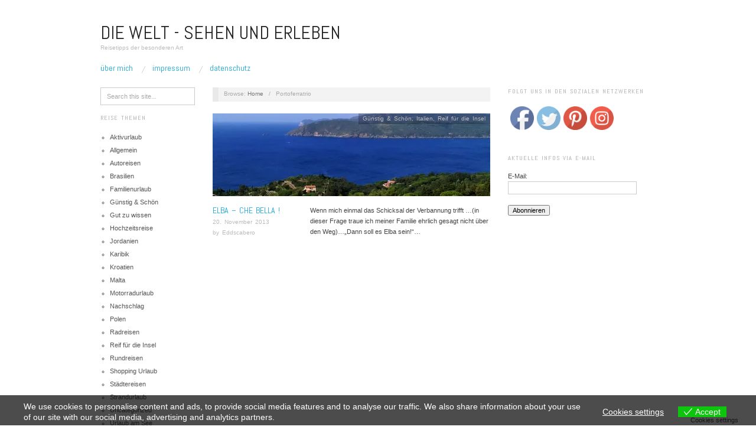

--- FILE ---
content_type: text/html; charset=UTF-8
request_url: https://welt-sehenerleben.de/Archive/tag/portoferratrio/
body_size: 58797
content:
<!doctype html>
<html lang="de">
<head>
	<meta http-equiv="Content-Type" content="text/html; charset=UTF-8" />
	<meta http-equiv="X-UA-Compatible" content="IE=edge,chrome=1">
		
	<!-- Mobile viewport optimized -->
	<meta name="viewport" content="width=device-width,initial-scale=1">
	
		
	<!-- Title -->
	<title>Portoferratrio</title>
	
	<link rel="profile" href="https://gmpg.org/xfn/11" />
	<link rel="pingback" href="https://welt-sehenerleben.de/xmlrpc.php" />
	
	<!-- WP Head -->
	<meta name='robots' content='max-image-preview:large' />
<meta name="generator" content="WordPress 5.7.14" />
<meta name="template" content="Oxygen 0.5.4" />
<link rel='dns-prefetch' href='//fonts.googleapis.com' />
<link rel='dns-prefetch' href='//s.w.org' />
<link rel='dns-prefetch' href='//v0.wordpress.com' />
<link rel='dns-prefetch' href='//i0.wp.com' />
<link rel='dns-prefetch' href='//i1.wp.com' />
<link rel='dns-prefetch' href='//i2.wp.com' />
<link rel='dns-prefetch' href='//c0.wp.com' />
<link rel="alternate" type="application/rss+xml" title="Die Welt - Sehen und Erleben &raquo; Feed" href="https://welt-sehenerleben.de/feed/" />
<link rel="alternate" type="application/rss+xml" title="Die Welt - Sehen und Erleben &raquo; Kommentar-Feed" href="https://welt-sehenerleben.de/comments/feed/" />
<link rel="alternate" type="application/rss+xml" title="Die Welt - Sehen und Erleben &raquo; Schlagwort-Feed zu Portoferratrio" href="https://welt-sehenerleben.de/Archive/tag/portoferratrio/feed/" />
		<script type="text/javascript">
			window._wpemojiSettings = {"baseUrl":"https:\/\/s.w.org\/images\/core\/emoji\/13.0.1\/72x72\/","ext":".png","svgUrl":"https:\/\/s.w.org\/images\/core\/emoji\/13.0.1\/svg\/","svgExt":".svg","source":{"concatemoji":"https:\/\/welt-sehenerleben.de\/wp-includes\/js\/wp-emoji-release.min.js?ver=5.7.14"}};
			!function(e,a,t){var n,r,o,i=a.createElement("canvas"),p=i.getContext&&i.getContext("2d");function s(e,t){var a=String.fromCharCode;p.clearRect(0,0,i.width,i.height),p.fillText(a.apply(this,e),0,0);e=i.toDataURL();return p.clearRect(0,0,i.width,i.height),p.fillText(a.apply(this,t),0,0),e===i.toDataURL()}function c(e){var t=a.createElement("script");t.src=e,t.defer=t.type="text/javascript",a.getElementsByTagName("head")[0].appendChild(t)}for(o=Array("flag","emoji"),t.supports={everything:!0,everythingExceptFlag:!0},r=0;r<o.length;r++)t.supports[o[r]]=function(e){if(!p||!p.fillText)return!1;switch(p.textBaseline="top",p.font="600 32px Arial",e){case"flag":return s([127987,65039,8205,9895,65039],[127987,65039,8203,9895,65039])?!1:!s([55356,56826,55356,56819],[55356,56826,8203,55356,56819])&&!s([55356,57332,56128,56423,56128,56418,56128,56421,56128,56430,56128,56423,56128,56447],[55356,57332,8203,56128,56423,8203,56128,56418,8203,56128,56421,8203,56128,56430,8203,56128,56423,8203,56128,56447]);case"emoji":return!s([55357,56424,8205,55356,57212],[55357,56424,8203,55356,57212])}return!1}(o[r]),t.supports.everything=t.supports.everything&&t.supports[o[r]],"flag"!==o[r]&&(t.supports.everythingExceptFlag=t.supports.everythingExceptFlag&&t.supports[o[r]]);t.supports.everythingExceptFlag=t.supports.everythingExceptFlag&&!t.supports.flag,t.DOMReady=!1,t.readyCallback=function(){t.DOMReady=!0},t.supports.everything||(n=function(){t.readyCallback()},a.addEventListener?(a.addEventListener("DOMContentLoaded",n,!1),e.addEventListener("load",n,!1)):(e.attachEvent("onload",n),a.attachEvent("onreadystatechange",function(){"complete"===a.readyState&&t.readyCallback()})),(n=t.source||{}).concatemoji?c(n.concatemoji):n.wpemoji&&n.twemoji&&(c(n.twemoji),c(n.wpemoji)))}(window,document,window._wpemojiSettings);
		</script>
		<style type="text/css">
img.wp-smiley,
img.emoji {
	display: inline !important;
	border: none !important;
	box-shadow: none !important;
	height: 1em !important;
	width: 1em !important;
	margin: 0 .07em !important;
	vertical-align: -0.1em !important;
	background: none !important;
	padding: 0 !important;
}
</style>
	<link rel='stylesheet' id='style-css'  href='https://welt-sehenerleben.de/wp-content/themes/oxygen/style.min.css?ver=0.5.4' type='text/css' media='all' />
<link rel='stylesheet' id='wp-block-library-css'  href='https://c0.wp.com/c/5.7.14/wp-includes/css/dist/block-library/style.min.css' type='text/css' media='all' />
<style id='wp-block-library-inline-css' type='text/css'>
.has-text-align-justify{text-align:justify;}
</style>
<link rel='stylesheet' id='eu-cookies-bar-icons-css'  href='https://welt-sehenerleben.de/wp-content/plugins/eu-cookies-bar/css/eu-cookies-bar-icons.css?ver=1.0.3.8' type='text/css' media='all' />
<link rel='stylesheet' id='eu-cookies-bar-style-css'  href='https://welt-sehenerleben.de/wp-content/plugins/eu-cookies-bar/css/eu-cookies-bar.css?ver=1.0.3.8' type='text/css' media='all' />
<style id='eu-cookies-bar-style-inline-css' type='text/css'>
.eu-cookies-bar-cookies-bar-wrap{font-size:14px;color:#ffffff;background:rgba(0,0,0,0.7);}.eu-cookies-bar-cookies-bar-button-accept{color:#ffffff;background:#0ec50e;}.eu-cookies-bar-cookies-bar-settings-header{color:#ffffff;background:#249fd0;}.eu-cookies-bar-cookies-bar-settings-save-button{color:#ffffff;background:#249fd0;}
</style>
<link rel='stylesheet' id='SFSImainCss-css'  href='https://welt-sehenerleben.de/wp-content/plugins/ultimate-social-media-icons/css/sfsi-style.css?ver=5.7.14' type='text/css' media='all' />
<link rel='stylesheet' id='font-abel-css'  href='https://fonts.googleapis.com/css?family=Abel&#038;ver=1' type='text/css' media='screen' />
<link rel='stylesheet' id='jetpack_css-css'  href='https://c0.wp.com/p/jetpack/9.6.4/css/jetpack.css' type='text/css' media='all' />
<script type='text/javascript' src='https://c0.wp.com/c/5.7.14/wp-includes/js/jquery/jquery.min.js' id='jquery-core-js'></script>
<script type='text/javascript' src='https://c0.wp.com/c/5.7.14/wp-includes/js/jquery/jquery-migrate.min.js' id='jquery-migrate-js'></script>
<script type='text/javascript' id='eu-cookies-bar-script-js-extra'>
/* <![CDATA[ */
var eu_cookies_bar_params = {"cookies_bar_on_close":"none","cookies_bar_on_scroll":"none","cookies_bar_on_page_redirect":"none","block_until_accept":"","strictly_necessary":["wordpress_test_cookie"],"strictly_necessary_family":["wp-settings","wordpress_logged_in","wp_woocommerce_session","woocommerce"],"expire_time":"1784930135","cookiepath":"\/","user_cookies_settings_enable":"1"};
/* ]]> */
</script>
<script type='text/javascript' src='https://welt-sehenerleben.de/wp-content/plugins/eu-cookies-bar/js/eu-cookies-bar.js?ver=5.7.14' id='eu-cookies-bar-script-js'></script>
<link rel="https://api.w.org/" href="https://welt-sehenerleben.de/wp-json/" /><link rel="alternate" type="application/json" href="https://welt-sehenerleben.de/wp-json/wp/v2/tags/823" /><link rel="EditURI" type="application/rsd+xml" title="RSD" href="https://welt-sehenerleben.de/xmlrpc.php?rsd" />
<link rel="wlwmanifest" type="application/wlwmanifest+xml" href="https://welt-sehenerleben.de/wp-includes/wlwmanifest.xml" /> 
<meta name="follow.[base64]" content="U5SnlFLkZ3PnG2Fyvpln"/><meta name="viewport" content="width=device-width, initial-scale=1"><meta property="og:image:secure_url" content="https://welt-sehenerleben.de/wp-content/uploads/2013/10/titel-elba.jpg" data-id="sfsi"><meta property="og:image:type" content="" data-id="sfsi" /><meta property="og:image:width" content="1200" data-id="sfsi" /><meta property="og:image:height" content="855" data-id="sfsi" /><meta property="og:url" content="https://welt-sehenerleben.de/Archive/2347/elba-che-bella/" data-id="sfsi" /><meta property="og:description" content="Wenn mich einmal das Schicksal der Verbannung trifft …(in dieser Frage traue ich meiner Familie ehrlich gesagt nicht über den Weg)…„Dann soll es Elba sein!“ Das Exil, in dem Napoleon sein aufgezwungenes Sabbatical nahm, ist schön wie die Toskana, nur als Mikrokosmos. Ebenso vielfältig und einfach liebenswert.
Schon auf der Überfahrt von Piombino überfällt einen die totale Entspannung. Die Inselhauptstadt empfängt seine Besucher mit ockergelben Häusern und den imposanten Medici-Festungen, die sich am Hang den Berg hochschrauben. In der Bucht schunkeln kleine Boote und schicke Yachten, im Takt der Wellen. Entlang der Hafenpromenade wehen farbenfrohe Stoffe sanft in der Meeresbrise. Pittoresker geht es kaum, ein italienischer Sommertraum.
Unser Ziel auf Elba war Marina di Campo, der Ort der Insel mit dem längsten und schönsten Sandstrand. Ich hatte mich vorab informiert, wie es denn mit den Busverbindungen auf Elba aussieht. So war ein Shuttle mit den Öffentlichen überhaupt kein Problem, das Busnetz ist wirklich exzellent aufgestellt. Wir hatten jedoch keine Lust nach der Anreise 70 Minuten zu warten, so charterten wir uns ein Taxi. Das ist auf Elba ein Luxusvergnügen. Der Bus kostet 2,10 €, das Taxi 45,00 €. So gab es keinen Schampus, sondern eine Taxifahrt und das hatte seinen Grund. Unsere Ferienwohnung schien ein Überraschungs-Ei, mit kleinen Hindernissen zu sein: Keine Bewertung, keine Bettwäsche, keine Handtücher, den gesamten Preis vorabzahlen und die Vermieterin wohnt in Mailand. Kontaktperson war die Reinigungsfrau Vorort. Dafür zu einem unschlagbaren Preis für Elba! Das Taxi sollte Extrastress ersparen. Nach etlichem Hin- und Her fand unsere Taxifahrer dann auch das versteckte Paradies in zweiter Meerreihe, 20 m vom Strand entfernt. Elena, die Cleaning Woman empfing uns im überschwänglichen italienisch und war etwas enttäuscht, dass wir nur englisch und deutsch sprachen. Aber wie immer klappten die Zeichensprache und die Verständigung mit Händen und Füssen perfekt. Das Apartment war total sauber, überraschend groß, mit Klimaanlage und diversen Extras. Das Meer blitzte türkisblau durch die Bäume und die Brandung war zu hören. Ein Traum!
Entspannt fletzten wir uns erst einmal auf dem Balkon, um im angenehmen Abendwind unser neues Zuhause zu genießen. Von wegen!!!! Wir hörten nur noch ein lautes Zuschlagen der Tür und saßen quasi im Schlüper, ohne Geld, ohne Handy – überhaupt ohne alles vor unserem Apartment. Horror Pur! Alle Fenster waren zwar auf, aber das Apartment lag im 2. Stock und war von außen eine schier uneinnehmbare Festung. „Der Graf und Gräfin von Montecristo, nicht zwischen Korsika und Elba, sondern vor ihrer Herberge!“ Verschlimmert wurde unsere Lage noch dadurch, dass wir keine Telefonnummer der Cleaning Woman hatten und uns nicht verständlich machen konnten. Aber wir hatten Glück, im unteren Stock war wohl das Frischwäschedepot für die Reinigungskräfte der gesamten Nachbarschaft. So konnten wir eine der Damen, mit den Worten „SERATURA PORTA“, über unsere pickere Situation in Kenntnis setzen. Die hatte Elenas Handynummer und informierte sie auch sofort. Zehn Minuten später sauste unser „italienischer Engel“ dann mit Ersatzschlüssel und Früchten, aus eigenem Garten, auf die Auffahrt unseres Apartments. „Peinlich, peinlich!“ Aber für Elena die Cleaning Woman und für die anderen Feriengäste (die Nachbarschaft kriegt alles mit), ein äußerst amüsanter Vorfall. Jetzt kannten wir sie alle und wir waren ortsbekannt „ die verpeilten Deutschen“. Die gute Elena hatte jedoch so viel Mitleid mit uns, dass wir alle zwei Tage eine Gratis-Lieferung an leckerem Obst, aus dem eigenen Garten bekamen. Eins war nach dieser Schmach klar: Ich besuche einen Italienisch-Kurs!!!!
Marina di Campo
Am Abend ging es dann auf Entdeckungstour durch den Ort. Marina di Campo ist ein herrlicher Ferienort, mit historischem Stadtteil und Hafen am Ende der Bucht. Eingerahmt wird die Bucht von einem schönen Pinienwald. In der Fußgängerzone, mit einigen kleinen Piazzetta`s, tobt nach Sonnenuntergang das italienische Leben! Natürlich zum Corso…
Es klingt sicher recht merkwürdig, aber der örtliche Supermarkt ist ein wahres Feinschmecker-Eldorado. Die Fischabteilung präsentiert täglich fangfrischen Pesce, der so gut war, dass wir uns im Himmel fühlten. Außerdem gab es Biogemüse aus der Umgebung. Ich habe selten so tollen Löwenzahn, Ruccola und Spinat gegessen. Selbstredend gab es selbstgemachte Pasta im Tiefkühlfach. Der Speise-Gott lebt nicht in Frankreich, sondern im Supermarkt von Marina di Campo.

Elbas Hauptort Portoferraio

Nachdem wir einen Tag nur gefaulenzt und im Meer gebadet hatten, wollten wir was erleben. Unser Ziel die Inselhauptstadt Portoferraio, um auf Napoleon Spuren zu wandeln. Läuft man die Hafenpromenade entlang durch das Stadttour, führen linke Hand kleine Gassen zum Palazzo dei Mulini, der Stadtvilla von Napoleons. Wer noch höher geht gelangt zur riesigen Medici Doppel-Festung. Von der Stadtvilla Napoleons waren wir enttäuscht, er war ja etwas kurz geraten, aber wir hatten uns seine Villa doch etwas pompöser vorgestellt. Gerade nachdem wir die Opulenz der Medici Gebäude in Florenz bestaunen durften. Sein Prunkbett (Original) erinnert an ein schickes Jugendmöbel. Der Garten, welcher im Reiseführer als schattenspendendes Refugium mit blühenden Pflanzen beschrieben wurde, war vertrocknet und geblüht hat hier rein gar nichts. Auch ist mir schleierhaft, wie er von hier aus nach Korsika blicken konnte, denn die Aussicht nach Westen ist durch die Medici-Festung versperrt. Wer Lust hat steigt den Berg hinunter und erfrischt sich in einer der Stadtstrände Le Ghiaie oder Le Viste. Das sind zwar Kieselstrände, aber durch den weißen Untergrund schillern sie in allen türkisenen und azurblauen Tönen, die die Natur zu bieten hat. Danach sollte man einen Bummel durch die Treppengassen der Altstadt machen. Rund um die Plätze Piazza della Repubblica oder Gen.C.de Laugier oder die Markthalle gibt es Bars und Restaurants, wo man herrlich die Seele baumeln lassen kann. Wer es etwas hipper mag, setzt sich in die Bar Kursaal an der Piazza Cavour. Hier gibt es eine Rarität, dass inseleigene „Napoleon“-Bier.

Mit dem Insel-Bus durch Elbas Osten
Unser ambitioniertes Vorhaben für die nächsten Tage lautete dann: Mit den Öffentlichen durch den Osten von Elba. Das ist möglich, aber nur nach dem Sommerfahrplan. Der ist bis Anfang/Mitte September gültig. Im Winterfahrplan verkehren nur 1/3 der Busse und man muss häufig umsteigen. Vorher bitte genau informieren, wie der Zeitplan ist, ansonsten bleibt nur das Taxi und das ist, wie beschrieben nicht so ganz billig.
Unsere Tagestour hatte folgende Stopps: Marina di Campo- Portoferraio- Capoliveri-Porto Azzurro und zurück über Portoferraio nach Marina di Campo.
Der Spaß dauert den ganzen Tag, kostet aber nur 15€ für zwei Personen. Das Schöne, wenn man mit dem Bus „chauffiert“ wird, die Bilder der herrlichen Landschaft sind inklusive und davon hat Elba einiges zu bieten. Man hat Ausblicke auf die türkisfarbenen Buchten mit steilen Felsküsten, dichte Wälder, ebene Macchia an wilden Abhängen und alles ohne auf den Verkehr achten zu müssen.
Capoliveri
Unser erster Stopp war das pittoreske Bergdorf Capoliveri. Es ist eine Art deutsche Enklave, denn 50% der Ferienhäuser befinden sich in deutschem Besitz. Wir haben uns davon nicht abschrecken lassen und können verstehen, warum es so viele Germanen hierher zieht. Hoch oben, auf einem Hügel, 167m über dem Meer scheint die Zeit stehengeblieben zu sein. Enge Straßen, winklige verschachtelte Häuser und Treppengassen prägen das Ortsbild. Jedenfalls in der Nachsaison. Wer in der Hochsaison kommt, muss sich durch Gassen schieben. Dennoch, an vielen Ecken finden sich die hübschesten Impressionen.
Zentraler Platz ist die Piazza Matteotti, hier trifft sich dann neben den Touristen und den Italienern, auch die deutsche Gemeinde. Ich frage mich immer, warum Deutsche in der Ferne alles lauthals diskutieren müssen, mit bornierten Attitüden, die seines gleichen suchen. Eine Antwort habe ich nicht! Dies scheint bis zum Mittag jedoch der tägliche Usus zu sein, danach geht’s an den Strand zur Punta Marcone.
Uns haben die Ausblicke auf die Landschaft rundherum gefallen, denn man blickt über den Golfo Stelle gen Westen oder im Osten bis Porto Azzurro und südlich auf die Costa die Gabbiani. Viele schwärmen von einem unvergleichlichen Sonnenuntergang.
Porto Azzurro
Am Nachmittag brachte uns der Bus dann nach Porto Azzurro. Er gehört zu den beliebtesten Urlaubsplätzen der Insel (insbesondere unter Italienern) und liegt geschützt in einer tief eingeschnittenen Bucht. Zwei mächtige Festungen bilden den Rahmen des Ortes. Hinter der zentralen Hafenpiazza Centro storico befindet sich der historische Teil, mit gewohnt malerischem Bild: Enge Gassen, hübsche Häuserfronten und kleine Ecken und Plätzen. Einige gläubige Wanderer, die wir trafen, waren unterwegs zum Wallfahrtsort der Madonna die Monserrato, unter dem Monte Castello. Er liegt einen Kilometer von Porto Azzurro entfernt, auf dem Weg nach Rio Marina. In einer kleinen Kapelle befindet sich die perfekte Reproduktion der Schwarzen Madonna, welche in Monserrat (Barcelona), geehrt wird. Wer Beistand braucht, sollte sich dahin auf den Weg machen.

Mit dem Insel-Bus durch Elbas Westen
Beflügelt von unserer Ost-Tour ging es die nächsten Tage dann in Richtung „Wilden Westen“, wieder mit dem Bus. Dieser Teil Elbas gilt als die landschaftlich eindrucksvollste und abwechslungsreichste Region. Bestimmend für das Gesicht der Halbinsel, ist der Monte Capanne. Er ist mit 1018 m der höchste Berg der Insel. Von Poggio einem kleinen Bergdorf, kann man ihn zu Fuß hinaufsteigen. Die Wanderung dauert zwei bis drei Stunden. Die bequemere, aber recht waghalsige Art den Berg zu bezwingen, ist die Fahrt mit der Kabinenbahn von Marciana Alta. Die Talstation der Bahn liegt etwa 1 km hinter dem Ortsausgang. Die Gondeln (cabinovia) sind offen und nur für die „wirklich Harten“ geeignet. Wer die Traute hat, kann gleich Extremsport machen. Oben angekommen gibt es einen fantastischen Blick über die Insel und den Westen Korsikas.Das schönste Seebad im Westen ist Marciana Marina. Hier reichen die Pinienwälder bis ans Meer. Der Ort strahlt typische Italianità-Feeling aus: Schöne alte Häuserzeilen, nette Cafés, in denen man wunderbar verweilen kann. Nach Marina di Campo war es für uns der zweitschönste Ort auf Elba.

 Wandern auf Elba
Unser Wandertipp für die westliche Ecke: Von Marciana Marina nach Sant'Andrea: Man ist ca. 3 Std., immer an der Küste entlang unterwegs. Immer den schwachen rot-weißen Beschilderungen folgen. Er ist ein wirkliches Erlebnis und führt über verwunschene, schattige Wege am Meer entlang. Ausgangspunkt ist das Ristorante Cpao Nord und der Weg endet unterhalb von Sant`Andrea. Der Marebus (nur Sommerfahrplan) bringt einen dann nach Zanca und von dort geht es retour in die anderen Orte der Insel.Napoleon verbrachte Dreihundert Tage seines Exils auf Elba. Er war angetan von der Insel und von ihren Menschen. Auch wir haben uns ein wenig in dieses kleine Schmuckstück des toskanischen Archipels verliebt. Was wirklich selten ist, ich komme wieder! Denn Elba ist zu schön für einen „One-Journey-Stand“….

Wem der Blog gefallen hat, der kann uns gerne abonnieren (natürlich gratis), einfach oben links die E-Mail eintragen und schon kommen die aktuellen Welt-Sehen und Erleben News. Wir freuen uns sehr darüber !

Praktische Tipps für Elba zur Anreise, Fähren und Billigflüge finden sich auch in unserem Blog- Beitrag: Florenz: Praktische Reistipps für Billigflüge, Busse, Fähren und Züge 

Elba im Internet:

http://www.infoelba.net/

http://www.elbafreunde.de/

Unterkünfte, die uns aufgefallen sind:

http://www.bbtracieloemare.it/?LID=3&amp;lchange=1

http://www.fewo-direkt.de/ferienwohnung-ferienhaus/p897851
http://www.fewo-direkt.de/ferienwohnung-ferienhaus/p511709?uni_id=155929
http://www.fewo-direkt.de/ferienwohnung-ferienhaus/p384740d
http://www.fewo-direkt.de/ferienwohnung-ferienhaus/p770835
http://www.fewo-direkt.de/ferienwohnung-ferienhaus/p52100d
http://www.elbanet.eu/articolo.asp?ID=ART00010" data-id="sfsi" /><meta property="og:title" content="Elba &#8211; Che Bella !" data-id="sfsi" /><style type='text/css'>img#wpstats{display:none}</style>
		
	<style type="text/css">

		/* Font size. */
					html { font-size: 14px; }
		
		/* Font family. */
					h1, h2, h3, h4, h5, h6, dl dt, blockquote, blockquote blockquote blockquote, #site-title, #menu-primary li a { font-family: 'Abel', serif; }
		
		/* Link color. */
					a, a:visited, .page-template-front .hfeed-more .hentry .entry-title a:hover, .entry-title a, .entry-title a:visited { color: #0da4d3; }
			.read-more, .read-more:visited, .pagination a:hover, .comment-navigation a:hover, #respond #submit, .button, a.button, #subscribe #subbutton, .wpcf7-submit, #loginform .button-primary { background-color: #0da4d3; }
				a:hover, a:focus { color: #000; }
		.read-more:hover, #respond #submit:hover, .button:hover, a.button:hover, #subscribe #subbutton:hover, .wpcf7-submit:hover, #loginform .button-primary:hover { background-color: #111; }

		/* Custom CSS. */
		#blog-title a {
background:url() no-repeat top center;
display:block;
text-indent:-9000px;
width: XXpx;
height: XXpx;
}
	
	</style>	


<!-- Jetpack Open Graph Tags -->
<meta property="og:type" content="website" />
<meta property="og:title" content="Portoferratrio &#8211; Die Welt &#8211; Sehen und Erleben" />
<meta property="og:url" content="https://welt-sehenerleben.de/Archive/tag/portoferratrio/" />
<meta property="og:site_name" content="Die Welt - Sehen und Erleben" />
<meta property="og:image" content="https://s0.wp.com/i/blank.jpg" />
<meta property="og:locale" content="de_DE" />

<!-- End Jetpack Open Graph Tags -->

</head>

<body data-rsssl=1 class="wordpress ltr de_DE parent-theme y2026 m01 d25 h22 sunday logged-out archive taxonomy taxonomy-post_tag taxonomy-post_tag-portoferratrio no-js">

	
	<div id="container">
		
		<div class="wrap">

				
			<div id="header">
	
					
					<div id="branding">
						
						<div id="site-title"><a href="https://welt-sehenerleben.de" title="Die Welt - Sehen und Erleben" rel="home"><span>Die Welt - Sehen und Erleben</span></a></div>						
						<div id="site-description"><span>Reisetipps der besonderen Art</span></div>						
					</div><!-- #branding -->
					
										
					
	
	<div id="menu-primary" class="site-navigation menu-container" role="navigation">

		<span class="menu-toggle">Menu</span>

		
		<div class="menu"><ul id="menu-primary-items" class="nav-menu"><li id="menu-item-259" class="menu-item menu-item-type-post_type menu-item-object-page menu-item-259"><a href="https://welt-sehenerleben.de/about/">Über mich</a></li>
<li id="menu-item-287" class="menu-item menu-item-type-post_type menu-item-object-page menu-item-287"><a href="https://welt-sehenerleben.de/impressum/">Impressum</a></li>
<li id="menu-item-3662" class="menu-item menu-item-type-post_type menu-item-object-page menu-item-3662"><a href="https://welt-sehenerleben.de/datenschutz/">Datenschutz</a></li>
</ul></div>
		
	</div><!-- #menu-primary .menu-container -->

	
					
	
						
					
			</div><!-- #header -->
	
				
				
			<div id="main">
	
				
	<div class="aside">
	
				
		
	
	<div id="sidebar-primary" class="sidebar">

				
		<section id="hybrid-search-2" class="widget search widget-search">			<div class="search">

				<form method="get" class="search-form" action="https://welt-sehenerleben.de/">
				
				<div>
					
					<input class="search-text" type="text" name="s" value="Search this site..." onfocus="if(this.value==this.defaultValue)this.value='';" onblur="if(this.value=='')this.value=this.defaultValue;" />
					
					<input class="search-submit button" name="submit" type="submit" value="Search" />
					
				</div>
				
				</form><!-- .search-form -->

			</div><!-- .search --></section><section id="pro_categories_widget-2" class="widget widget_categories widget-widget_categories"><h3 class="widget-title">Reise Themen</h3>		<ul>
	<li class="cat-item cat-item-1052"><a href="https://welt-sehenerleben.de/Archive/category/aktivurlaub/">Aktivurlaub</a>
</li>
	<li class="cat-item cat-item-1"><a href="https://welt-sehenerleben.de/Archive/category/allgemein/">Allgemein</a>
</li>
	<li class="cat-item cat-item-1075"><a href="https://welt-sehenerleben.de/Archive/category/autoreisen/">Autoreisen</a>
</li>
	<li class="cat-item cat-item-1635"><a href="https://welt-sehenerleben.de/Archive/category/brasilien/">Brasilien</a>
</li>
	<li class="cat-item cat-item-1012"><a href="https://welt-sehenerleben.de/Archive/category/familienurlaub/">Familienurlaub</a>
</li>
	<li class="cat-item cat-item-625"><a href="https://welt-sehenerleben.de/Archive/category/gunstig-schon/">Günstig &amp; Schön</a>
</li>
	<li class="cat-item cat-item-551"><a href="https://welt-sehenerleben.de/Archive/category/gut-zu-wissen/">Gut zu wissen</a>
</li>
	<li class="cat-item cat-item-1180"><a href="https://welt-sehenerleben.de/Archive/category/hochzeitsreise/">Hochzeitsreise</a>
</li>
	<li class="cat-item cat-item-1646"><a href="https://welt-sehenerleben.de/Archive/category/jordanien/">Jordanien</a>
</li>
	<li class="cat-item cat-item-182"><a href="https://welt-sehenerleben.de/Archive/category/karibik/">Karibik</a>
</li>
	<li class="cat-item cat-item-1468"><a href="https://welt-sehenerleben.de/Archive/category/kroatien/">Kroatien</a>
</li>
	<li class="cat-item cat-item-1700"><a href="https://welt-sehenerleben.de/Archive/category/malta/">Malta</a>
</li>
	<li class="cat-item cat-item-1076"><a href="https://welt-sehenerleben.de/Archive/category/motorradurlaub/">Motorradurlaub</a>
</li>
	<li class="cat-item cat-item-65"><a href="https://welt-sehenerleben.de/Archive/category/nachschlag/">Nachschlag</a>
</li>
	<li class="cat-item cat-item-912"><a href="https://welt-sehenerleben.de/Archive/category/polen/">Polen</a>
</li>
	<li class="cat-item cat-item-656"><a href="https://welt-sehenerleben.de/Archive/category/radreisen/">Radreisen</a>
</li>
	<li class="cat-item cat-item-3"><a href="https://welt-sehenerleben.de/Archive/category/reif-fur-die-insel/">Reif für die Insel</a>
</li>
	<li class="cat-item cat-item-1256"><a href="https://welt-sehenerleben.de/Archive/category/rundreisen/">Rundreisen</a>
</li>
	<li class="cat-item cat-item-1330"><a href="https://welt-sehenerleben.de/Archive/category/shopping-urlaub/">Shopping Urlaub</a>
</li>
	<li class="cat-item cat-item-4"><a href="https://welt-sehenerleben.de/Archive/category/stadtereisen/">Städtereisen</a>
</li>
	<li class="cat-item cat-item-5"><a href="https://welt-sehenerleben.de/Archive/category/strandurlaub/">Strandurlaub</a>
</li>
	<li class="cat-item cat-item-6"><a href="https://welt-sehenerleben.de/Archive/category/uncategorized/">Uncategorized</a>
</li>
	<li class="cat-item cat-item-7"><a href="https://welt-sehenerleben.de/Archive/category/urlaub-am-see/">Urlaub am See</a>
</li>
		</ul>
</section><section id="pro_categories_widget-3" class="widget widget_categories widget-widget_categories"><h3 class="widget-title">Länder</h3>		<ul>
	<li class="cat-item cat-item-238"><a href="https://welt-sehenerleben.de/Archive/category/afrika/" title="Kapverdische Inseln">Afrika</a>
</li>
	<li class="cat-item cat-item-492"><a href="https://welt-sehenerleben.de/Archive/category/usa-amerika/" title="Amerkanische Reiseziele">Amerika</a>
</li>
	<li class="cat-item cat-item-1635"><a href="https://welt-sehenerleben.de/Archive/category/brasilien/">Brasilien</a>
</li>
	<li class="cat-item cat-item-1350"><a href="https://welt-sehenerleben.de/Archive/category/daenemark/">Dänemark</a>
</li>
	<li class="cat-item cat-item-237"><a href="https://welt-sehenerleben.de/Archive/category/deutschland-entdecken/">Deutschland</a>
</li>
	<li class="cat-item cat-item-491"><a href="https://welt-sehenerleben.de/Archive/category/frankreich/" title="Reiseziele in Frankreich">Frankreich</a>
</li>
	<li class="cat-item cat-item-1182"><a href="https://welt-sehenerleben.de/Archive/category/indonesien/">Indonesien</a>
</li>
	<li class="cat-item cat-item-32"><a href="https://welt-sehenerleben.de/Archive/category/italien/" title="Italienische Reiseziele">Italien</a>
</li>
	<li class="cat-item cat-item-1646"><a href="https://welt-sehenerleben.de/Archive/category/jordanien/">Jordanien</a>
</li>
	<li class="cat-item cat-item-182"><a href="https://welt-sehenerleben.de/Archive/category/karibik/">Karibik</a>
</li>
	<li class="cat-item cat-item-1468"><a href="https://welt-sehenerleben.de/Archive/category/kroatien/">Kroatien</a>
</li>
	<li class="cat-item cat-item-1181"><a href="https://welt-sehenerleben.de/Archive/category/malediven/">Malediven</a>
</li>
	<li class="cat-item cat-item-1700"><a href="https://welt-sehenerleben.de/Archive/category/malta/">Malta</a>
</li>
	<li class="cat-item cat-item-1299"><a href="https://welt-sehenerleben.de/Archive/category/marokko/">Marokko</a>
</li>
	<li class="cat-item cat-item-1383"><a href="https://welt-sehenerleben.de/Archive/category/oman/">Oman</a>
</li>
	<li class="cat-item cat-item-912"><a href="https://welt-sehenerleben.de/Archive/category/polen/">Polen</a>
</li>
	<li class="cat-item cat-item-433"><a href="https://welt-sehenerleben.de/Archive/category/portugal/" title="Portugisische Reiseziele">Portugal</a>
</li>
	<li class="cat-item cat-item-74"><a href="https://welt-sehenerleben.de/Archive/category/spanien/" title="Spanische Reiseziele">Spanien</a>
</li>
	<li class="cat-item cat-item-854"><a href="https://welt-sehenerleben.de/Archive/category/thailand/">Thailand</a>
</li>
	<li class="cat-item cat-item-59"><a href="https://welt-sehenerleben.de/Archive/category/tschechien/" title="Tschechische Reiseziele">Tschechien</a>
</li>
	<li class="cat-item cat-item-493"><a href="https://welt-sehenerleben.de/Archive/category/turkei/">Türkei</a>
</li>
	<li class="cat-item cat-item-6"><a href="https://welt-sehenerleben.de/Archive/category/uncategorized/">Uncategorized</a>
</li>
	<li class="cat-item cat-item-596"><a href="https://welt-sehenerleben.de/Archive/category/ungarn/">Ungarn</a>
</li>
	<li class="cat-item cat-item-369"><a href="https://welt-sehenerleben.de/Archive/category/zypern/">Zypern</a>
</li>
		</ul>
</section>
		
	</div><!-- #sidebar-primary .aside -->

	
	
	</div>
	
	<div class="content-wrap">
		
		
		<div id="content">
	
			
		<div class="breadcrumb-trail breadcrumbs" itemprop="breadcrumb">
			<span class="trail-browse">Browse:</span> <span class="trail-begin"><a href="https://welt-sehenerleben.de" title="Die Welt - Sehen und Erleben" rel="home">Home</a></span>
			 <span class="sep">&nbsp; / &nbsp;</span> <span class="trail-end">Portoferratrio</span>
		</div>	
			<div class="hfeed">
	
					
						
							
						<div id="post-2347" class="hentry post publish post-1 odd author-eddscabero category-gunstig-schon category-italien category-reif-fur-die-insel post_tag-apartment-elba post_tag-ataf-florenz post_tag-bergdorf-elba post_tag-billigflieger post_tag-bus-pimbino post_tag-busverbindungen-elba post_tag-camping-elba post_tag-capoliveri post_tag-elba post_tag-elba-osten post_tag-elba-westen post_tag-fahren post_tag-fluge-elba post_tag-hafen-elba post_tag-hauptbahnhof-florenz post_tag-hotel-elba post_tag-inselbus-elba post_tag-insidertipps-elba post_tag-marciana-marina post_tag-marina-di-campo post_tag-monte-capanne post_tag-napoleon post_tag-palazzo-dei-mulini post_tag-pisa post_tag-poggio post_tag-porto-azzurro post_tag-portoferratrio post_tag-privatunterkunft-elba post_tag-reisebericht post_tag-reiseblog-elba post_tag-ryanair post_tag-santandrea post_tag-sita-bus-florenz post_tag-strand post_tag-toskana post_tag-wandern-elba post_tag-wetter-elba">		
	
								
							<a href="https://welt-sehenerleben.de/Archive/2347/elba-che-bella/" title="Elba - Che Bella !"><img src="https://i0.wp.com/welt-sehenerleben.de/wp-content/uploads/2013/10/titel-elba.jpg?resize=470%2C140&ssl=1" alt="Elba - Che Bella !" class="archive-thumbnail featured" width="470" height="140" /></a>	
							<div class="entry-header">
										
								<h2 class='post-title entry-title'><a href='https://welt-sehenerleben.de/Archive/2347/elba-che-bella/'>Elba &#8211; Che Bella !</a></h2>									
								<div class="byline byline-date"><time class="published" datetime="2013-11-20T11:16:18+01:00" title="Mittwoch, November 20th, 2013, 11:16 a.m.">20. November 2013</time></div>				
								<div class="byline byline-author">by <span class="author vcard"><a class="url fn n" rel="author" href="https://welt-sehenerleben.de/Archive/author/eddscabero/" title="Eddscabero">Eddscabero</a></span></div>				
								<div class="byline byline-edit"></div>			
							</div>
	
							<div class="byline byline-cat"><span class="category"><a href="https://welt-sehenerleben.de/Archive/category/gunstig-schon/" rel="tag">Günstig &amp; Schön</a>, <a href="https://welt-sehenerleben.de/Archive/category/italien/" rel="tag">Italien</a>, <a href="https://welt-sehenerleben.de/Archive/category/reif-fur-die-insel/" rel="tag">Reif für die Insel</a></span></div>								
							<div class="entry-summary">
								
								<p>Wenn mich einmal das Schicksal der Verbannung trifft …(in dieser Frage traue ich meiner Familie ehrlich gesagt nicht über den Weg)…„Dann soll es Elba sein!“&#8230;</p>
								
																
							</div>
								
							<a class="read-more" href="https://welt-sehenerleben.de/Archive/2347/elba-che-bella/">Read Article &rarr;</a>
	
								
						</div><!-- .hentry -->
	
							
						
					
			</div><!-- .hfeed -->
	
				
			
	
		
		</div><!-- #content -->
	
		
				
				
				
	
	<div id="sidebar-secondary" class="sidebar">

		
		<section id="sfsi-widget-2" class="widget sfsi widget-sfsi"><h3 class="widget-title">Folgt uns in den sozialen Netzwerken</h3>		<div class="sfsi_widget" data-position="widget" style="display:flex;flex-wrap:wrap;justify-content: left">
			<div id='sfsi_wDiv'></div>
			<div class="norm_row sfsi_wDiv "  style="width:225px;position:absolute;;text-align:left"><div style='width:40px; height:40px;margin-left:5px;margin-bottom:5px; ' class='sfsi_wicons shuffeldiv ' ><div class='inerCnt'><a class=' sficn' data-effect='' target='_blank'  href='https://www.facebook.com/profile.php?id=100063636103647' id='sfsiid_facebook' style='opacity:1'  ><img data-pin-nopin='true' alt='Facebook' title='Facebook' src='https://welt-sehenerleben.de/wp-content/plugins/ultimate-social-media-icons/images/icons_theme/default/default_facebook.png' width='40' height='40' style='' class='sfcm sfsi_wicon ' data-effect=''   /></a></div></div><div style='width:40px; height:40px;margin-left:5px;margin-bottom:5px; ' class='sfsi_wicons shuffeldiv ' ><div class='inerCnt'><a class=' sficn' data-effect='' target='_blank'  href='https://twitter.com/sehenunderleben' id='sfsiid_twitter' style='opacity:1'  ><img data-pin-nopin='true' alt='Twitter' title='Twitter' src='https://welt-sehenerleben.de/wp-content/plugins/ultimate-social-media-icons/images/icons_theme/default/default_twitter.png' width='40' height='40' style='' class='sfcm sfsi_wicon ' data-effect=''   /></a></div></div><div style='width:40px; height:40px;margin-left:5px;margin-bottom:5px; ' class='sfsi_wicons shuffeldiv ' ><div class='inerCnt'><a class=' sficn' data-effect='' target='_blank'  href='https://www.pinterest.de/bergen0257/' id='sfsiid_pinterest' style='opacity:1'  ><img data-pin-nopin='true' alt='Pinterest' title='Pinterest' src='https://welt-sehenerleben.de/wp-content/plugins/ultimate-social-media-icons/images/icons_theme/default/default_pinterest.png' width='40' height='40' style='' class='sfcm sfsi_wicon ' data-effect=''   /></a></div></div><div style='width:40px; height:40px;margin-left:5px;margin-bottom:5px; ' class='sfsi_wicons shuffeldiv ' ><div class='inerCnt'><a class=' sficn' data-effect='' target='_blank'  href='https://www.instagram.com/weltsehenerleben/' id='sfsiid_instagram' style='opacity:1'  ><img data-pin-nopin='true' alt='Instagram' title='Instagram' src='https://welt-sehenerleben.de/wp-content/plugins/ultimate-social-media-icons/images/icons_theme/default/default_instagram.png' width='40' height='40' style='' class='sfcm sfsi_wicon ' data-effect=''   /></a></div></div></div ><div id="sfsi_holder" class="sfsi_holders" style="position: relative; float: left;width:100%;z-index:-1;"></div ><script>window.addEventListener("sfsi_functions_loaded", function() 
			{
				if (typeof sfsi_widget_set == "function") {
					sfsi_widget_set();
				}
			}); </script>			<div style="clear: both;"></div>
		</div>
	</section><section id="post-notification" class="widget post_notification_widget widget-post_notification_widget"><h3 class="widget-title">Aktuelle Infos via E-Mail</h3><form id="newsletter" method="post" action="" ><p>E-Mail:<br/> <input type="text" style="direction:ltr; text-align: left" name="addr" size="40" maxlength="50" value=""/> <br/><input type="submit" name="submit" value="Abonnieren" /></p></form></section>
		
	</div><!-- #sidebar-secondary .aside -->

	
				
				</div><!-- .content-wrap -->

				
		</div><!-- #main -->

		
				

		
		<div id="footer">

						
			<div id="footer-content" class="footer-content">
				
				<p class="copyright">Copyright © 2026 <a class="site-link" href="https://welt-sehenerleben.de" title="Die Welt - Sehen und Erleben" rel="home"><span>Die Welt - Sehen und Erleben</span></a></p>

<p class="credit">Powered by <a class="wp-link" href="http://wordpress.org" title="State-of-the-art semantic personal publishing platform"><span>WordPress</span></a> and <a class="theme-link" href="http://alienwp.com/themes/oxygen/" title="Oxygen WordPress Theme"><span>Oxygen</span></a></p>				
			</div>
				
			
			
			
		</div><!-- #footer -->

				
		</div><!-- .wrap -->

	</div><!-- #container -->

		
	            <div class="eu-cookies-bar-cookies-bar-wrap eu-cookies-bar-cookies-bar-position-bottom">
                <div class="eu-cookies-bar-cookies-bar">
                    <div class="eu-cookies-bar-cookies-bar-message">
                        <div>
							We use cookies to personalise content and ads, to provide social media features and to analyse our traffic. We also share information about your use of our site with our social media, advertising and analytics partners.							                        </div>
                    </div>
                    <div class="eu-cookies-bar-cookies-bar-button-container">

                        <div class="eu-cookies-bar-cookies-bar-button-wrap">
							                                <div class="eu-cookies-bar-cookies-bar-button eu-cookies-bar-cookies-bar-button-settings">
                                    <span>Cookies settings</span>
                                </div>
								                                <div class="eu-cookies-bar-cookies-bar-button eu-cookies-bar-cookies-bar-button-accept">
                                    <span class="eu-cookies-bar-tick">Accept</span>
                                </div>
								                        </div>

                    </div>
                </div>
            </div>
			            <div class="eu-cookies-bar-cookies-bar-settings-wrap">
                <div class="eu-cookies-bar-cookies-bar-settings-wrap-container">
                    <div class="eu-cookies-bar-cookies-bar-settings-overlay">
                    </div>
                    <div class="eu-cookies-bar-cookies-bar-settings">
						                        <div class="eu-cookies-bar-cookies-bar-settings-header">
                            <span class="eu-cookies-bar-cookies-bar-settings-header-text">Privacy & Cookie policy</span>
                            <span class="eu-cookies-bar-close eu-cookies-bar-cookies-bar-settings-close"></span>
                        </div>
                        <div class="eu-cookies-bar-cookies-bar-settings-nav">
                            <div class="eu-cookies-bar-cookies-bar-settings-privacy eu-cookies-bar-cookies-bar-settings-nav-active">
								Privacy &amp; Cookies policy                            </div>
                            <div class="eu-cookies-bar-cookies-bar-settings-cookie-list">Cookies list</div>
                        </div>
                        <div class="eu-cookies-bar-cookies-bar-settings-content">
                            <table class="eu-cookies-bar-cookies-bar-settings-content-child eu-cookies-bar-cookies-bar-settings-content-child-inactive">
                                <tbody>
                                <tr>
                                    <th>Cookie name</th>
                                    <th>Active</th>
                                </tr>
								                                </tbody>
                            </table>
                            <div class="eu-cookies-bar-cookies-bar-settings-policy eu-cookies-bar-cookies-bar-settings-content-child">
								<header>
<h3>Privacy Policy</h3>
</header>
<div>
<h4>What information do we collect?</h4>
We collect information from you when you register on our site or place an order.

When ordering or registering on our site, as appropriate, you may be asked to enter your: name, e-mail address or mailing address.
<h4>What do we use your information for?</h4>
Any of the information we collect from you may be used in one of the following ways:

To personalize your experience
(your information helps us to better respond to your individual needs)
To improve our website
(we continually strive to improve our website offerings based on the information and feedback we receive from you)
To improve customer service
(your information helps us to more effectively respond to your customer service requests and support needs)

To process transactions
Your information, whether public or private, will not be sold, exchanged, transferred, or given to any other company for any reason whatsoever, without your consent, other than for the express purpose of delivering the purchased product or service requested.

To administer a contest, promotion, survey or other site feature

To send periodic emails
The email address you provide for order processing, will only be used to send you information and updates pertaining to your order.
<h4>How do we protect your information?</h4>
We implement a variety of security measures to maintain the safety of your personal information when you place an order or enter, submit, or access your personal information.

We offer the use of a secure server. All supplied sensitive/credit information is transmitted via Secure Socket Layer (SSL) technology and then encrypted into our Payment gateway providers database only to be accessible by those authorized with special access rights to such systems, and are required to?keep the information confidential.

After a transaction, your private information (credit cards, social security numbers, financials, etc.) will not be kept on file for more than 60 days.
<h4>Do we use cookies?</h4>
Yes (Cookies are small files that a site or its service provider transfers to your computers hard drive through your Web browser (if you allow) that enables the sites or service providers systems to recognize your browser and capture and remember certain information

We use cookies to help us remember and process the items in your shopping cart, understand and save your preferences for future visits, keep track of advertisements and compile aggregate data about site traffic and site interaction so that we can offer better site experiences and tools in the future. We may contract with third-party service providers to assist us in better understanding our site visitors. These service providers are not permitted to use the information collected on our behalf except to help us conduct and improve our business.

If you prefer, you can choose to have your computer warn you each time a cookie is being sent, or you can choose to turn off all cookies via your browser settings. Like most websites, if you turn your cookies off, some of our services may not function properly. However, you can still place orders by contacting customer service.

<strong>Google Analytics</strong>

We use Google Analytics on our sites for anonymous reporting of site usage and for advertising on the site. If you would like to opt-out of Google Analytics monitoring your behaviour on our sites please use this link (<a href="https://tools.google.com/dlpage/gaoptout/">https://tools.google.com/dlpage/gaoptout/</a>)
<h4>Do we disclose any information to outside parties?</h4>
We do not sell, trade, or otherwise transfer to outside parties your personally identifiable information. This does not include trusted third parties who assist us in operating our website, conducting our business, or servicing you, so long as those parties agree to keep this information confidential. We may also release your information when we believe release is appropriate to comply with the law, enforce our site policies, or protect ours or others rights, property, or safety. However, non-personally identifiable visitor information may be provided to other parties for marketing, advertising, or other uses.
<h4>Registration</h4>
The minimum information we need to register you is your name, email address and a password. We will ask you more questions for different services, including sales promotions. Unless we say otherwise, you have to answer all the registration questions.

We may also ask some other, voluntary questions during registration for certain services (for example, professional networks) so we can gain a clearer understanding of who you are. This also allows us to personalise services for you.

To assist us in our marketing, in addition to the data that you provide to us if you register, we may also obtain data from trusted third parties to help us understand what you might be interested in. This ‘profiling’ information is produced from a variety of sources, including publicly available data (such as the electoral roll) or from sources such as surveys and polls where you have given your permission for your data to be shared. You can choose not to have such data shared with the Guardian from these sources by logging into your account and changing the settings in the privacy section.

After you have registered, and with your permission, we may send you emails we think may interest you. Newsletters may be personalised based on what you have been reading on theguardian.com. At any time you can decide not to receive these emails and will be able to ‘unsubscribe’.

<strong>Logging in using social networking credentials</strong>

If you log-in to our sites using a Facebook log-in, you are granting permission to Facebook to share your user details with us. This will include your name, email address, date of birth and location which will then be used to form a Guardian identity. You can also use your picture from Facebook as part of your profile. This will also allow us and Facebook to share your, networks, user ID and any other information you choose to share according to your Facebook account settings. If you remove the Guardian app from your Facebook settings, we will no longer have access to this information.

If you log-in to our sites using a Google log-in, you grant permission to Google to share your user details with us. This will include your name, email address, date of birth, sex and location which we will then use to form a Guardian identity. You may use your picture from Google as part of your profile. This also allows us to share your networks, user ID and any other information you choose to share according to your Google account settings. If you remove the Guardian from your Google settings, we will no longer have access to this information.

If you log-in to our sites using a twitter log-in, we receive your avatar (the small picture that appears next to your tweets) and twitter username.
<h4>Children’s Online Privacy Protection Act Compliance</h4>
We are in compliance with the requirements of COPPA (Childrens Online Privacy Protection Act), we do not collect any information from anyone under 13 years of age. Our website, products and services are all directed to people who are at least 13 years old or older.
<h4>Updating your personal information</h4>
We offer a ‘My details’ page (also known as Dashboard), where you can update your personal information at any time, and change your marketing preferences. You can get to this page from most pages on the site – simply click on the ‘My details’ link at the top of the screen when you are signed in.
<h4>Online Privacy Policy Only</h4>
This online privacy policy applies only to information collected through our website and not to information collected offline.
<h4>Your Consent</h4>
By using our site, you consent to our privacy policy.
<h4>Changes to our Privacy Policy</h4>
If we decide to change our privacy policy, we will post those changes on this page.

</div>                            </div>
                        </div>

                        <span class="eu-cookies-bar-cookies-bar-settings-save-button">Save settings</span>

						                    </div>
                </div>
            </div>
			                <div class="eu-cookies-bar-cookies-settings-call-container eu-cookies-bar-cookies-settings-call-position-right">
                    <div class="eu-cookies-bar-cookies-settings-call-button eu-cookies-bar-cookies-bar-button-settings">
                        <span>Cookies settings</span>
                    </div>
                </div>
							<!--facebook like and share js -->
			<div id="fb-root"></div>
			<script>
				(function(d, s, id) {
					var js, fjs = d.getElementsByTagName(s)[0];
					if (d.getElementById(id)) return;
					js = d.createElement(s);
					js.id = id;
					js.src = "//connect.facebook.net/en_US/sdk.js#xfbml=1&version=v2.5";
					fjs.parentNode.insertBefore(js, fjs);
				}(document, 'script', 'facebook-jssdk'));
			</script>
		<div class="sfsiplus_footerLnk" style="margin: 0 auto;z-index:1000;text-align: center;"><a href="https://www.ultimatelysocial.com/?utm_source=usmplus_settings_page&utm_campaign=credit_link_to_homepage&utm_medium=banner" target="new">Social Share Buttons and Icons</a> powered by Ultimatelysocial</div><script>
window.addEventListener('sfsi_functions_loaded', function() {
    if (typeof sfsi_responsive_toggle == 'function') {
        sfsi_responsive_toggle(0);
        // console.log('sfsi_responsive_toggle');

    }
})
</script>
    <script>
        window.addEventListener('sfsi_functions_loaded', function() {
            if (typeof sfsi_plugin_version == 'function') {
                sfsi_plugin_version(2.63);
            }
        });

        function sfsi_processfurther(ref) {
            var feed_id = '[base64]';
            var feedtype = 8;
            var email = jQuery(ref).find('input[name="email"]').val();
            var filter = /^([a-zA-Z0-9_\.\-])+\@(([a-zA-Z0-9\-])+\.)+([a-zA-Z0-9]{2,4})+$/;
            if ((email != "Enter your email") && (filter.test(email))) {
                if (feedtype == "8") {
                    var url = "https://api.follow.it/subscription-form/" + feed_id + "/" + feedtype;
                    window.open(url, "popupwindow", "scrollbars=yes,width=1080,height=760");
                    return true;
                }
            } else {
                alert("Please enter email address");
                jQuery(ref).find('input[name="email"]').focus();
                return false;
            }
        }
    </script>
    <style type="text/css" aria-selected="true">
        .sfsi_subscribe_Popinner {
            width: 100% !important;

            height: auto !important;

            padding: 18px 0px !important;

            background-color: #ffffff !important;

        }

        .sfsi_subscribe_Popinner form {

            margin: 0 20px !important;

        }

        .sfsi_subscribe_Popinner h5 {

            font-family: Helvetica,Arial,sans-serif !important;

            font-weight: bold !important;

            color: #000000 !important;

            font-size: 16px !important;

            text-align: center !important;

            margin: 0 0 10px !important;

            padding: 0 !important;

        }

        .sfsi_subscription_form_field {

            margin: 5px 0 !important;

            width: 100% !important;

            display: inline-flex;

            display: -webkit-inline-flex;

        }

        .sfsi_subscription_form_field input {

            width: 100% !important;

            padding: 10px 0px !important;

        }

        .sfsi_subscribe_Popinner input[type=email] {

            font-family: Helvetica,Arial,sans-serif !important;

            font-style: normal !important;

            color: #000000 !important;

            font-size: 14px !important;

            text-align: center !important;

        }

        .sfsi_subscribe_Popinner input[type=email]::-webkit-input-placeholder {

            font-family: Helvetica,Arial,sans-serif !important;

            font-style: normal !important;

            color: #000000 !important;

            font-size: 14px !important;

            text-align: center !important;

        }

        .sfsi_subscribe_Popinner input[type=email]:-moz-placeholder {
            /* Firefox 18- */

            font-family: Helvetica,Arial,sans-serif !important;

            font-style: normal !important;

            color: #000000 !important;

            font-size: 14px !important;

            text-align: center !important;

        }

        .sfsi_subscribe_Popinner input[type=email]::-moz-placeholder {
            /* Firefox 19+ */

            font-family: Helvetica,Arial,sans-serif !important;

            font-style: normal !important;

            color: #000000 !important;

            font-size: 14px !important;

            text-align: center !important;

        }

        .sfsi_subscribe_Popinner input[type=email]:-ms-input-placeholder {

            font-family: Helvetica,Arial,sans-serif !important;

            font-style: normal !important;

            color: #000000 !important;

            font-size: 14px !important;

            text-align: center !important;

        }

        .sfsi_subscribe_Popinner input[type=submit] {

            font-family: Helvetica,Arial,sans-serif !important;

            font-weight: bold !important;

            color: #000000 !important;

            font-size: 16px !important;

            text-align: center !important;

            background-color: #dedede !important;

        }

        .sfsi_shortcode_container {
            float: left;
        }

        .sfsi_shortcode_container .norm_row .sfsi_wDiv {
            position: relative !important;
        }

        .sfsi_shortcode_container .sfsi_holders {
            display: none;
        }

            </style>

<script type='text/javascript' src='https://c0.wp.com/p/jetpack/9.6.4/_inc/build/photon/photon.min.js' id='jetpack-photon-js'></script>
<script type='text/javascript' src='https://c0.wp.com/c/5.7.14/wp-includes/js/jquery/ui/core.min.js' id='jquery-ui-core-js'></script>
<script type='text/javascript' src='https://welt-sehenerleben.de/wp-content/plugins/ultimate-social-media-icons/js/shuffle/modernizr.custom.min.js?ver=5.7.14' id='SFSIjqueryModernizr-js'></script>
<script type='text/javascript' src='https://welt-sehenerleben.de/wp-content/plugins/ultimate-social-media-icons/js/shuffle/jquery.shuffle.min.js?ver=5.7.14' id='SFSIjqueryShuffle-js'></script>
<script type='text/javascript' src='https://welt-sehenerleben.de/wp-content/plugins/ultimate-social-media-icons/js/shuffle/random-shuffle-min.js?ver=5.7.14' id='SFSIjqueryrandom-shuffle-js'></script>
<script type='text/javascript' id='SFSICustomJs-js-extra'>
/* <![CDATA[ */
var sfsi_icon_ajax_object = {"ajax_url":"https:\/\/welt-sehenerleben.de\/wp-admin\/admin-ajax.php"};
var sfsi_icon_ajax_object = {"ajax_url":"https:\/\/welt-sehenerleben.de\/wp-admin\/admin-ajax.php","plugin_url":"https:\/\/welt-sehenerleben.de\/wp-content\/plugins\/ultimate-social-media-icons\/"};
/* ]]> */
</script>
<script type='text/javascript' src='https://welt-sehenerleben.de/wp-content/plugins/ultimate-social-media-icons/js/custom.js?ver=5.7.14' id='SFSICustomJs-js'></script>
<script type='text/javascript' src='https://welt-sehenerleben.de/wp-content/themes/oxygen/js/jquery.imagesloaded.js?ver=1.0' id='oxygen_imagesloaded-js'></script>
<script type='text/javascript' src='https://welt-sehenerleben.de/wp-content/themes/oxygen/js/jquery.masonry.min.js?ver=1.0' id='oxygen_masonry-js'></script>
<script type='text/javascript' src='https://welt-sehenerleben.de/wp-content/themes/oxygen/js/cycle/jquery.cycle.min.js?ver=1.0' id='oxygen_cycle-js'></script>
<script type='text/javascript' src='https://welt-sehenerleben.de/wp-content/themes/oxygen/js/fitvids/jquery.fitvids.js?ver=1.0' id='oxygen_fitvids-js'></script>
<script type='text/javascript' src='https://welt-sehenerleben.de/wp-content/themes/oxygen/js/navigation.js?ver=20130301' id='oxygen_navigation-js'></script>
<script type='text/javascript' id='oxygen_footer_scripts_light-js-extra'>
/* <![CDATA[ */
var slider_settings = {"timeout":"6000"};
/* ]]> */
</script>
<script type='text/javascript' src='https://welt-sehenerleben.de/wp-content/themes/oxygen/js/footer-scripts-light.js?ver=1.0' id='oxygen_footer_scripts_light-js'></script>
<script type='text/javascript' src='https://welt-sehenerleben.de/wp-content/themes/oxygen/library/js/drop-downs.min.js?ver=20130805' id='drop-downs-js'></script>
<script type='text/javascript' src='https://c0.wp.com/c/5.7.14/wp-includes/js/wp-embed.min.js' id='wp-embed-js'></script>
<script src='https://stats.wp.com/e-202604.js' defer></script>
<script>
	_stq = window._stq || [];
	_stq.push([ 'view', {v:'ext',j:'1:9.6.4',blog:'38676867',post:'0',tz:'1',srv:'welt-sehenerleben.de'} ]);
	_stq.push([ 'clickTrackerInit', '38676867', '0' ]);
</script>

</body>
</html>